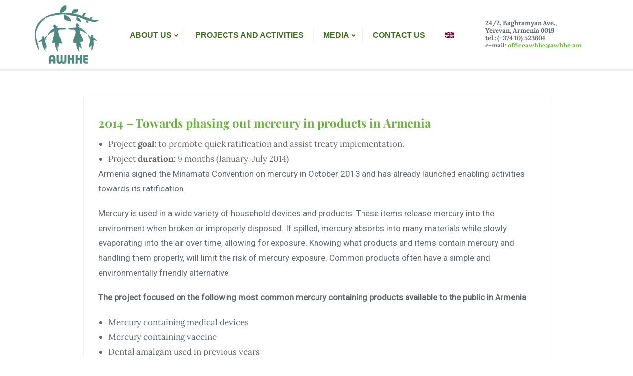

--- FILE ---
content_type: text/css
request_url: https://awhhe.am/wp-content/themes/green-eco-planet/style.css?ver=6.8.3
body_size: 391
content:
/*
Theme Name: Green Eco Planet
Template: bizberg
Text Domain: green-eco-planet
Author: Bizberg Themes
Author URI: https://bizbergthemes.com/
Theme URI: https://bizbergthemes.com/downloads/green-eco-planet-lite/
License: GNU General Public License v3 or later
License URI: http://www.gnu.org/licenses/gpl-3.0.html
Description: Green Eco Planet is child theme of Bizberg WordPress Theme. Theme is a clean & modern Eco Nature WordPress Theme. Green Eco Planet is suitable for any nature, environment, environmental, donation, action, green, animal, africa, wild, non profit, foundation, paypal, natural, ngo, earth websites. This Free WordPress theme is fully responsive, cross-browser compatible, translation ready & SEO friendly. If you run into any problem while using our theme, you can refer to extensive documentation or contact our friendly support team. It fully supports Elementor, all the sections are made from Elementor.
Tags: custom-logo,custom-menu,featured-images,threaded-comments,translation-ready,left-sidebar,right-sidebar,grid-layout,theme-options,blog,news,portfolio
Version: 0.9
Tested up to: 5.8
Requires PHP: 5.6
*/

.navbar-default .navbar-nav > li > a{
    letter-spacing: 0;
}